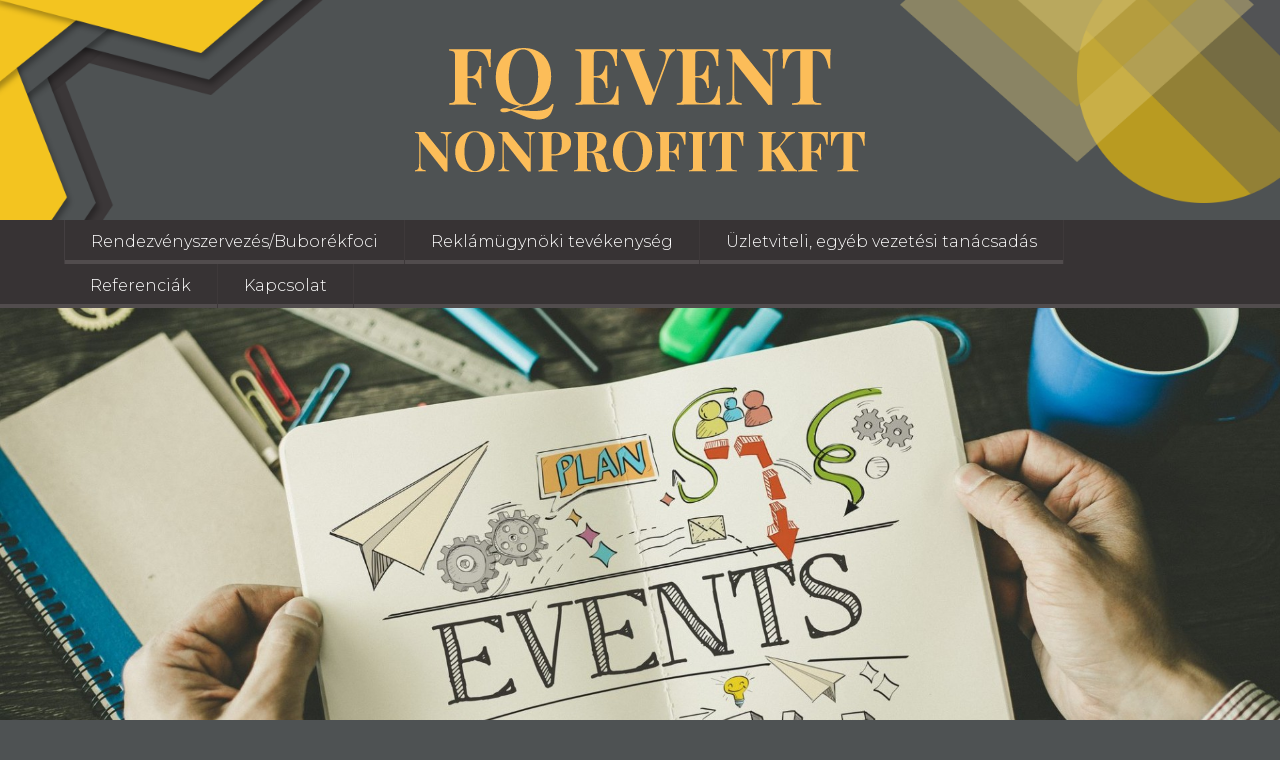

--- FILE ---
content_type: text/html; charset=UTF-8
request_url: http://buborekfociszeged.hu/
body_size: 2257
content:
<!DOCTYPE html>
<html lang="hu">
    <head>
        <meta http-equiv="Content-Type" content="text/html; charset=utf-8">
        <meta name="viewport" content="width=device-width, initial-scale=1.0, maximum-scale=1.0, user-scalable=no">
                <title>fqevent.hu </title>
        <meta name="description" content="Rendezvényszervezés">
        <link href="https://fonts.googleapis.com/css?family=Montserrat:100,100i,200,200i,300,300i,400,400i,500,500i,600,600i,700,700i,800,800i,900,900i|Playfair+Display:400,400i,700,700i,900,900i&display=swap&subset=latin-ext" rel="stylesheet">
        <link rel="stylesheet" type="text/css" href="/css/main.css">
        <link rel="stylesheet" type="text/css" href="/css/print.css" media="print">
        <link rel="shortcut icon" type="image/x-icon" href="/favicon.ico">
        <link rel="stylesheet" href="/js/iwslider/iwslider.css" type="text/css">
                <script type="text/javascript" src="/js/jquery.js"></script>
        <script type="text/javascript" src="/js/modernizr.custom.js"></script>
        <script type="text/javascript" src="/js/jquery.dlmenu.js"></script>
        <script src="/js/jquery.easing.1.3.js" type="text/javascript"></script>
        <script src="/js/iwslider/iw.slider.js" type="text/javascript"></script>
                <link rel="apple-touch-icon" sizes="180x180" href="/images/favicon/apple-touch-icon.png">
        <link rel="icon" type="image/png" sizes="32x32" href="/images/favicon/favicon-32x32.png">
        <link rel="icon" type="image/png" sizes="16x16" href="/images/favicon/favicon-16x16.png">
        <link rel="manifest" href="/images/favicon/site.webmanifest">
        <link rel="mask-icon" href="/images/favicon/safari-pinned-tab.svg" color="#5bbad5">
        <meta name="msapplication-TileColor" content="#ffffff">
        <meta name="theme-color" content="#ffffff">
    </head>
    <body>
                <header>
            <div class="container">
                                <a href="http://buborekfociszeged.hu" class="l-logo">
                                        <span class="headerLogo">
                        <img src="/images/fq-event-logo.svg" alt="fqevent.hu">
                    </span>
                                                                            </a>
                                                <div class="page-menu_mobil">
                    <div class="select-padding dl-menuwrapper dl-menu-root">
                        <button class="dl-trigger">Open Menu</button>
                        <ul class="dl-menu">
                                                        <li class="mobilmenu bg-menu1">
                                                                <a class="nav" title="Rendezvényszervezés/Buborékfoci">Rendezvényszervezés/Buborékfoci</a>
                                <ul class="dl-submenu bg-menu1">
                                                                        <li class="clearfix">
                                        <a href="http://buborekfociszeged.hu/szulinapi-buborekfoci-party-gyereknek/p/7" title="Szülinapi buborékfoci party gyereknek">Szülinapi buborékfoci party gyereknek</a>
                                    </li>
                                                                        <li class="clearfix">
                                        <a href="http://buborekfociszeged.hu/buborekfoci/p/20" title="Buborékfoci">Buborékfoci</a>
                                    </li>
                                                                    </ul>
                                                            </li>
                                                        <li class="mobilmenu bg-menu1">
                                                                <a href="http://buborekfociszeged.hu/reklamugynoki-tevekenyseg/p/21" class="nav" title="Reklámügynöki tevékenység ">Reklámügynöki tevékenység </a>
                                                            </li>
                                                        <li class="mobilmenu bg-menu1">
                                                                <a class="nav" title="Üzletviteli, egyéb vezetési tanácsadás ">Üzletviteli, egyéb vezetési tanácsadás </a>
                                <ul class="dl-submenu bg-menu1">
                                                                        <li class="clearfix">
                                        <a href="http://buborekfociszeged.hu/altalanos-uzletiviteli-tanacsadas/p/7" title="Általános üzletiviteli tanácsadás">Általános üzletiviteli tanácsadás</a>
                                    </li>
                                                                    </ul>
                                                            </li>
                                                        <li class="mobilmenu bg-menu1">
                                                                <a href="http://buborekfociszeged.hu/referenciak/p/41" class="nav" title="Referenciák">Referenciák</a>
                                                            </li>
                                                        <li class="mobilmenu bg-menu1">
                                                                <a href="http://buborekfociszeged.hu/kapcsolat/p/31" class="nav" title="Kapcsolat">Kapcsolat</a>
                                                            </li>
                                                                                                                                                                                                                                                                                    </ul>
                    </div>
                </div>
                                                                                                                                                            </div>
        </header>
        <div class="clear"></div>
                <div class="m-nav_pc clearfix">
            <div class="container">
                <div class="page-menu_pc clearfix">
                                                            <div class="dl-menuwrapper dl-menu-root">
                        <a class="nav dl-trigger bg-menu1" title="Rendezvényszervezés/Buborékfoci">Rendezvényszervezés/Buborékfoci</a>
                        <ul class="dl-menu bg-menu1">
                                                        <li class="clearfix">
                                <a href="http://buborekfociszeged.hu/szulinapi-buborekfoci-party-gyereknek/p/7" title="Szülinapi buborékfoci party gyereknek">Szülinapi buborékfoci party gyereknek</a>
                            </li>
                                                        <li class="clearfix">
                                <a href="http://buborekfociszeged.hu/buborekfoci/p/20" title="Buborékfoci">Buborékfoci</a>
                            </li>
                                                    </ul>
                    </div>
                                                                                <div class="dl-menuwrapper">
                        <a href="http://buborekfociszeged.hu/reklamugynoki-tevekenyseg/p/21" class="nav dl-trigger bg-menu1" title="Reklámügynöki tevékenység ">Reklámügynöki tevékenység </a>
                    </div>
                                                                                <div class="dl-menuwrapper dl-menu-root">
                        <a class="nav dl-trigger bg-menu1" title="Üzletviteli, egyéb vezetési tanácsadás ">Üzletviteli, egyéb vezetési tanácsadás </a>
                        <ul class="dl-menu bg-menu1">
                                                        <li class="clearfix">
                                <a href="http://buborekfociszeged.hu/altalanos-uzletiviteli-tanacsadas/p/7" title="Általános üzletiviteli tanácsadás">Általános üzletiviteli tanácsadás</a>
                            </li>
                                                    </ul>
                    </div>
                                                                                <div class="dl-menuwrapper">
                        <a href="http://buborekfociszeged.hu/referenciak/p/41" class="nav dl-trigger bg-menu1" title="Referenciák">Referenciák</a>
                    </div>
                                                                                <div class="dl-menuwrapper">
                        <a href="http://buborekfociszeged.hu/kapcsolat/p/31" class="nav dl-trigger bg-menu1" title="Kapcsolat">Kapcsolat</a>
                    </div>
                                                                            </div>
            </div>
        </div>
        
        <div class="m-slider clearfix">
    <div id="iwslider">
                <div data-type="image" data-src="/images/slider/large/34.jpg" data-animation="fadeIn" data-ease="easeInOutCirc">
                    </div>
            </div>
    </div>

<div class="m-content clearfix">
    <div class="container">
                        <div class="m-img_trainings clearfix">
            <h4>Rendezvények</h4>
                        <a href="http://buborekfociszeged.hu/egeszseges-eletmod/s/4" class="m-training_box">
                <div class="title bg-title5">
                    <h5>Egészséges életmód</h5>
                                    </div>
                                <img src="/images/service/medium/4-5f211c717fb7e.jpg" alt="Egészséges életmód">
                                            </a>
                        <a href="http://buborekfociszeged.hu/taborok/s/31" class="m-training_box">
                <div class="title bg-title5">
                    <h5>Táborok</h5>
                                    </div>
                                <img src="/images/service/medium/31-5f211da8dfa27.jpg" alt="Táborok">
                                            </a>
                        <a href="http://buborekfociszeged.hu/buborek-foci/s/30" class="m-training_box">
                <div class="title bg-title5">
                    <h5>Buborék foci </h5>
                                    </div>
                                <img src="/images/service/medium/30-5f211ec5c2c86.jpg" alt="Buborék foci ">
                                            </a>
                    </div>
                
        <div class="eventCalendars">
                    </div>
        
        
            </div>
</div>

        

        
        <script>
            jQuery(document).ready(function() {
                    $('#iwslider').iwslider({
        width:1920,
        height:700,
        pagination: false,
        subElementDelay: 1500,
        defaultSubAnimation: 'FromRight',
        autoplay: true,
    });
                jQuery(document).on("click", ".paginator", function() {
                eventCalendarsLoad(jQuery(this).attr("data-url"));
            });
            eventCalendarsLoad();
            function eventCalendarsLoad(url) {
                jQuery(".eventCalendars").animate({ opacity : 0 });
                if (!url) url = "http://buborekfociszeged.hu/eventCalendars/ec";
                var data = { "bodyWidth" : jQuery("body").width() };
                jQuery.ajax({
                    url : url,
                    data : data,
                    success : function(response) {
                        jQuery(".eventCalendars").html(response);
                        jQuery(".eventCalendars").animate({ opacity : 1 });
                    },
                });
            }
            jQuery(document).on("click", ".class_login", function() {
                window.location = jQuery(this).attr("data-href")+"?event_calendar_event_id="+jQuery(this).attr("data-id");
                return false;
            });
                            $( '.dl-menu-root' ).dlmenu({
                    animationClasses : { classin : 'dl-animate-in-3', classout : 'dl-animate-out-3' },
                    backText : 'Vissza'
                });
                            });
        </script>
    </body>
</html>

--- FILE ---
content_type: text/css
request_url: http://buborekfociszeged.hu/css/main.css
body_size: 23591
content:
*{position:relative;box-sizing:border-box;-moz-box-sizing:border-box}html,body,div,span,applet,object,iframe,h1,h2,h3,h4,h5,h6,p,blockquote,pre,a,abbr,acronym,address,big,cite,code,del,dfn,img,ins,kbd,q,s,samp,small,strike,sub,tt,var,b,u,i,center,dl,dt,dd,ol,ul,li,fieldset,form,label,legend,table,caption,tbody,tfoot,thead,tr,th,td,article,aside,canvas,details,embed,figure,figcaption,footer,header,menu,nav,output,ruby,section,summary,time,mark,audio,video{margin:0;padding:0;border:0;font-size:100%;font-style:inherit;line-height:1;vertical-align:baseline}article,aside,details,figcaption,figure,footer,header,menu,nav,section{display:block}ol,ul{list-style:none;margin:0;padding:0}blockquote,q{quotes:none;padding-left:1em;font-size:1.125rem;font-style:italic;line-height:1.43}table{border-collapse:collapse;border-spacing:0}code{font-family:monospace}b,strong{font-weight:bold}.clear{clear:both;display:block;overflow:hidden;visibility:hidden;width:0;height:0}.clearfix:after{clear:both;content:' ';display:block;font-size:0;line-height:0;visibility:hidden;width:0;height:0}img{display:block;width:100%;margin:0;padding:0;border:none;outline:none}a{outline:none;text-decoration:none}body{position:relative;height:100%;background:#4e5253;color:#6f6f6f;font-family:'Montserrat', sans-serif}img{width:100%}header:after,nav:after,article:after,footer:after,.container:after{clear:both;content:' ';display:block;font-size:0;line-height:0;visibility:hidden;width:0;height:0}.container{display:block;width:90%;max-width:1200px;margin:0 auto;position:relative}.m-content{padding:1em 0 2.5rem;overflow:hidden}@media only screen and (min-width: 520px){.m-content{padding:2.5rem 0}}@media only screen and (min-width: 768px){.m-content{background:url("../images/header-bg-left.png") no-repeat left top/480px,url("../images/body-bg-right.png") no-repeat right bottom/280px}}a.to-reg{display:block;width:209px;background:#4aa3df url("../images/icon-reg.png") no-repeat 8px center;border-bottom:4px solid #3498db;border-radius:4px;padding:0.75em 0 0.75em 36px;color:#fff;text-transform:uppercase;margin:1em auto 0}.omega{margin-right:0 !important}.bg-cross{background:#908681}.bgo-cross{background:rgba(144,134,129,0.8)}.brb-cross{border-bottom:2px solid #686868}.br-cross{border:1px solid #686868}.cl-cross{color:#908681}header{background:url("../images/header-bg-left.png") no-repeat left top/190px,url("../images/header-bg-right.png") no-repeat right top/190px}@media only screen and (min-width: 768px){header{background:url("../images/header-bg-left.png") no-repeat left top/380px,url("../images/header-bg-right.png") no-repeat right top/380px}}header .container{display:-ms-flexbox;display:flex;justify-content:center;align-items:stretch;padding:3rem 0;width:100%;max-width:1920px}header .l-logo{display:block;width:60%;max-width:450px;margin:0 auto;color:#414141;font-family:'Montserrat', sans-serif;text-align:center;z-index:3}header .l-logo .headerLogo{display:block;width:100%;margin:0 auto}header .l-logo h2{margin-top:.625rem;font-size:1em;font-weight:normal;font-style:italic}@media only screen and (min-width: 520px){header .l-logo h2{font-size:1.5em}}.m-img_trainings h4,.m-news_end h2,.m-news_end h4,.m-news_list h2,.m-news_list h4,.m-new_home h2,.m-new_home h4,.m-static_text h2,.m-static_text h4{margin-bottom:1.25rem;color:#fdbd59;font-family:'Playfair Display', serif;font-size:2em;font-weight:700;text-align:center;text-shadow:2px 2px 0 rgba(0,0,0,0.75)}.dl-menu.dl-animate-out-1{-webkit-animation:MenuAnimOut1 0.4s;animation:MenuAnimOut1 0.4s}.dl-menu.dl-animate-out-2{-webkit-animation:MenuAnimOut2 0.3s ease-in-out;animation:MenuAnimOut2 0.3s ease-in-out}.dl-menu.dl-animate-out-3{-webkit-animation:MenuAnimOut3 0.4s ease;animation:MenuAnimOut3 0.4s ease}.dl-menu.dl-animate-out-4{-webkit-animation:MenuAnimOut4 0.4s ease;animation:MenuAnimOut4 0.4s ease}.dl-menu.dl-animate-out-5{-webkit-animation:MenuAnimOut5 0.4s ease;animation:MenuAnimOut5 0.4s ease}@-webkit-keyframes MenuAnimOut1{50%{-webkit-transform:translateZ(-250px) rotateY(30deg)}75%{-webkit-transform:translateZ(-372.5px) rotateY(15deg);opacity:.5}100%{-webkit-transform:translateZ(-500px) rotateY(0deg);opacity:0}}@-webkit-keyframes MenuAnimOut2{100%{-webkit-transform:translateX(-100%);opacity:0}}@-webkit-keyframes MenuAnimOut3{100%{-webkit-transform:translateZ(300px);opacity:0}}@-webkit-keyframes MenuAnimOut4{100%{-webkit-transform:translateZ(-300px);opacity:0}}@-webkit-keyframes MenuAnimOut5{100%{-webkit-transform:translateY(40%);opacity:0}}@keyframes MenuAnimOut1{50%{-webkit-transform:translateZ(-250px) rotateY(30deg);transform:translateZ(-250px) rotateY(30deg)}75%{-webkit-transform:translateZ(-372.5px) rotateY(15deg);transform:translateZ(-372.5px) rotateY(15deg);opacity:.5}100%{-webkit-transform:translateZ(-500px) rotateY(0deg);transform:translateZ(-500px) rotateY(0deg);opacity:0}}@keyframes MenuAnimOut2{100%{-webkit-transform:translateX(-100%);transform:translateX(-100%);opacity:0}}@keyframes MenuAnimOut3{100%{-webkit-transform:translateZ(300px);transform:translateZ(300px);opacity:0}}@keyframes MenuAnimOut4{100%{-webkit-transform:translateZ(-300px);transform:translateZ(-300px);opacity:0}}@keyframes MenuAnimOut5{100%{-webkit-transform:translateY(40%);transform:translateY(40%);opacity:0}}.dl-menu.dl-animate-in-1{-webkit-animation:MenuAnimIn1 0.3s;animation:MenuAnimIn1 0.3s}.dl-menu.dl-animate-in-2{-webkit-animation:MenuAnimIn2 0.3s ease-in-out;animation:MenuAnimIn2 0.3s ease-in-out}.dl-menu.dl-animate-in-3{-webkit-animation:MenuAnimIn3 0.4s ease;animation:MenuAnimIn3 0.4s ease}.dl-menu.dl-animate-in-4{-webkit-animation:MenuAnimIn4 0.4s ease;animation:MenuAnimIn4 0.4s ease}.dl-menu.dl-animate-in-5{-webkit-animation:MenuAnimIn5 0.4s ease;animation:MenuAnimIn5 0.4s ease}@-webkit-keyframes MenuAnimIn1{0%{-webkit-transform:translateZ(-500px) rotateY(0deg);opacity:0}20%{-webkit-transform:translateZ(-250px) rotateY(30deg);opacity:0.5}100%{-webkit-transform:translateZ(0px) rotateY(0deg);opacity:1}}@-webkit-keyframes MenuAnimIn2{0%{-webkit-transform:translateX(-100%);opacity:0}100%{-webkit-transform:translateX(0px);opacity:1}}@-webkit-keyframes MenuAnimIn3{0%{-webkit-transform:translateZ(300px);opacity:0}100%{-webkit-transform:translateZ(0px);opacity:1}}@-webkit-keyframes MenuAnimIn4{0%{-webkit-transform:translateZ(-300px);opacity:0}100%{-webkit-transform:translateZ(0px);opacity:1}}@-webkit-keyframes MenuAnimIn5{0%{-webkit-transform:translateY(40%);opacity:0}100%{-webkit-transform:translateY(0);opacity:1}}@keyframes MenuAnimIn1{0%{-webkit-transform:translateZ(-500px) rotateY(0deg);transform:translateZ(-500px) rotateY(0deg);opacity:0}20%{-webkit-transform:translateZ(-250px) rotateY(30deg);transform:translateZ(-250px) rotateY(30deg);opacity:0.5}100%{-webkit-transform:translateZ(0px) rotateY(0deg);transform:translateZ(0px) rotateY(0deg);opacity:1}}@keyframes MenuAnimIn2{0%{-webkit-transform:translateX(-100%);transform:translateX(-100%);opacity:0}100%{-webkit-transform:translateX(0px);transform:translateX(0px);opacity:1}}@keyframes MenuAnimIn3{0%{-webkit-transform:translateZ(300px);transform:translateZ(300px);opacity:0}100%{-webkit-transform:translateZ(0px);transform:translateZ(0px);opacity:1}}@keyframes MenuAnimIn4{0%{-webkit-transform:translateZ(-300px);transform:translateZ(-300px);opacity:0}100%{-webkit-transform:translateZ(0px);transform:translateZ(0px);opacity:1}}@keyframes MenuAnimIn5{0%{-webkit-transform:translateY(40%);transform:translateY(40%);opacity:0}100%{-webkit-transform:translateY(0);transform:translateY(0);opacity:1}}.dl-menuwrapper>.dl-submenu.dl-animate-in-1{-webkit-animation:SubMenuAnimIn1 0.4s ease;animation:SubMenuAnimIn1 0.4s ease}.dl-menuwrapper>.dl-submenu.dl-animate-in-2{-webkit-animation:SubMenuAnimIn2 0.3s ease-in-out;animation:SubMenuAnimIn2 0.3s ease-in-out}.dl-menuwrapper>.dl-submenu.dl-animate-in-3{-webkit-animation:SubMenuAnimIn3 0.4s ease;animation:SubMenuAnimIn3 0.4s ease}.dl-menuwrapper>.dl-submenu.dl-animate-in-4{-webkit-animation:SubMenuAnimIn4 0.4s ease;animation:SubMenuAnimIn4 0.4s ease}.dl-menuwrapper>.dl-submenu.dl-animate-in-5{-webkit-animation:SubMenuAnimIn5 0.4s ease;animation:SubMenuAnimIn5 0.4s ease}@-webkit-keyframes SubMenuAnimIn1{0%{-webkit-transform:translateX(50%);opacity:0}100%{-webkit-transform:translateX(0px);opacity:1}}@-webkit-keyframes SubMenuAnimIn2{0%{-webkit-transform:translateX(100%);opacity:0}100%{-webkit-transform:translateX(0px);opacity:1}}@-webkit-keyframes SubMenuAnimIn3{0%{-webkit-transform:translateZ(-300px);opacity:0}100%{-webkit-transform:translateZ(0px);opacity:1}}@-webkit-keyframes SubMenuAnimIn4{0%{-webkit-transform:translateZ(300px);opacity:0}100%{-webkit-transform:translateZ(0px);opacity:1}}@-webkit-keyframes SubMenuAnimIn5{0%{-webkit-transform:translateZ(-200px);opacity:0}100%{-webkit-transform:translateZ(0);opacity:1}}@keyframes SubMenuAnimIn1{0%{-webkit-transform:translateX(50%);transform:translateX(50%);opacity:0}100%{-webkit-transform:translateX(0px);transform:translateX(0px);opacity:1}}@keyframes SubMenuAnimIn2{0%{-webkit-transform:translateX(100%);transform:translateX(100%);opacity:0}100%{-webkit-transform:translateX(0px);transform:translateX(0px);opacity:1}}@keyframes SubMenuAnimIn3{0%{-webkit-transform:translateZ(-300px);transform:translateZ(-300px);opacity:0}100%{-webkit-transform:translateZ(0px);transform:translateZ(0px);opacity:1}}@keyframes SubMenuAnimIn4{0%{-webkit-transform:translateZ(300px);transform:translateZ(300px);opacity:0}100%{-webkit-transform:translateZ(0px);transform:translateZ(0px);opacity:1}}@keyframes SubMenuAnimIn5{0%{-webkit-transform:translateZ(-200px);transform:translateZ(-200px);opacity:0}100%{-webkit-transform:translateZ(0);transform:translateZ(0);opacity:1}}.dl-menuwrapper>.dl-submenu.dl-animate-out-1{-webkit-animation:SubMenuAnimOut1 0.4s ease;animation:SubMenuAnimOut1 0.4s ease}.dl-menuwrapper>.dl-submenu.dl-animate-out-2{-webkit-animation:SubMenuAnimOut2 0.3s ease-in-out;animation:SubMenuAnimOut2 0.3s ease-in-out}.dl-menuwrapper>.dl-submenu.dl-animate-out-3{-webkit-animation:SubMenuAnimOut3 0.4s ease;animation:SubMenuAnimOut3 0.4s ease}.dl-menuwrapper>.dl-submenu.dl-animate-out-4{-webkit-animation:SubMenuAnimOut4 0.4s ease;animation:SubMenuAnimOut4 0.4s ease}.dl-menuwrapper>.dl-submenu.dl-animate-out-5{-webkit-animation:SubMenuAnimOut5 0.4s ease;animation:SubMenuAnimOut5 0.4s ease}@-webkit-keyframes SubMenuAnimOut1{0%{-webkit-transform:translateX(0%);opacity:1}100%{-webkit-transform:translateX(50%);opacity:0}}@-webkit-keyframes SubMenuAnimOut2{0%{-webkit-transform:translateX(0%);opacity:1}100%{-webkit-transform:translateX(100%);opacity:0}}@-webkit-keyframes SubMenuAnimOut3{0%{-webkit-transform:translateZ(0px);opacity:1}100%{-webkit-transform:translateZ(-300px);opacity:0}}@-webkit-keyframes SubMenuAnimOut4{0%{-webkit-transform:translateZ(0px);opacity:1}100%{-webkit-transform:translateZ(300px);opacity:0}}@-webkit-keyframes SubMenuAnimOut5{0%{-webkit-transform:translateZ(0);opacity:1}100%{-webkit-transform:translateZ(-200px);opacity:0}}@keyframes SubMenuAnimOut1{0%{-webkit-transform:translateX(0%);transform:translateX(0%);opacity:1}100%{-webkit-transform:translateX(50%);transform:translateX(50%);opacity:0}}@keyframes SubMenuAnimOut2{0%{-webkit-transform:translateX(0%);transform:translateX(0%);opacity:1}100%{-webkit-transform:translateX(100%);transform:translateX(100%);opacity:0}}@keyframes SubMenuAnimOut3{0%{-webkit-transform:translateZ(0px);transform:translateZ(0px);opacity:1}100%{-webkit-transform:translateZ(-300px);transform:translateZ(-300px);opacity:0}}@keyframes SubMenuAnimOut4{0%{-webkit-transform:translateZ(0px);transform:translateZ(0px);opacity:1}100%{-webkit-transform:translateZ(300px);transform:translateZ(300px);opacity:0}}@keyframes SubMenuAnimOut5{0%{-webkit-transform:translateZ(0);transform:translateZ(0);opacity:1}100%{-webkit-transform:translateZ(-200px);transform:translateZ(-200px);opacity:0}}@font-face{font-family:'icomoon';src:url("../fonts/icomoon.eot");src:url("../fonts/icomoon.eot?#iefix") format("embedded-opentype"),url("../fonts/icomoon.woff") format("woff"),url("../fonts/icomoon.ttf") format("truetype"),url("../fonts/icomoon.svg#icomoon") format("svg");font-weight:normal;font-style:normal}.bg-menu1{background:#373334}.bg-menu2{background:#1dd2af}.bg-menu8{background:#f2ca27}.bg-menu3{background:#4aa3df}.bg-menu4{background:#3d566e}.bg-menu5{background:#a66bbe}.bg-menu6{background:#e74c3c}.bg-menu7{background:#e98b39}.bg-menu9{background:#27AE60}.page-menu_mobil{position:absolute;width:100%;z-index:2}.dl-menuwrapper{width:100%;float:left;position:relative;-webkit-perspective:1000px;perspective:1000px;-webkit-perspective-origin:50% 200%;perspective-origin:50% 200%;text-align:left}.page-menu_mobil .dl-menuwrapper{position:absolute;top:0}.page-menu_mobil .dl-menuwrapper button{position:relative;border:none;outline:none;text-indent:-900em;overflow:hidden;cursor:pointer;width:44px;height:44px;border-radius:4px;margin:-16px 5% 0;float:right;background:#373334;z-index:100}.dl-menuwrapper button:after{content:'';position:absolute;width:60%;height:4px;background:#fff;top:11px;left:20%;box-shadow:0 10px 0 #fff, 0 20px 0 #fff;pointer-events:none}.dl-menuwrapper ul{padding:0;list-style:none;-webkit-transform-style:preserve-3d;transform-style:preserve-3d;text-align:left}.dl-menuwrapper li{position:relative;border:none !important}.dl-menuwrapper li a{display:block;position:relative;padding:15px 20px;font-size:1em;color:#fff;outline:none;cursor:pointer;text-decoration:none}.no-touch .dl-menuwrapper li a:hover{background:rgba(0,0,0,0.1)}.dl-menuwrapper li.dl-back>a{padding-left:30px;background:rgba(0,0,0,0.1)}.dl-menuwrapper li.dl-back:after,.dl-menuwrapper li>a:not(:only-child):after{position:absolute;top:0;line-height:46px;font-family:'icomoon';speak:none;-webkit-font-smoothing:antialiased;content:"\e000"}.dl-menuwrapper li.dl-back:after{left:10px;color:rgba(212,204,198,0.3);-webkit-transform:rotate(180deg);transform:rotate(180deg)}.dl-menuwrapper li>a:after{right:10px;color:rgba(255,255,255,0.6)}.dl-menuwrapper .dl-menu{margin:0;position:absolute;width:100%;opacity:0;pointer-events:none;-webkit-transform:translateY(10px);transform:translateY(10px);-webkit-backface-visibility:hidden;backface-visibility:hidden;top:103px}.dl-menuwrapper .dl-menu.dl-menu-toggle{transition:all 0.3s ease}.dl-menuwrapper .dl-menu.dl-menuopen{opacity:1;pointer-events:auto;-webkit-transform:translateY(0px);transform:translateY(0px)}.dl-menuwrapper li .dl-submenu{display:none}.dl-menu.dl-subview li,.dl-menu.dl-subview li.dl-subviewopen>a,.dl-menu.dl-subview li.dl-subview>a{display:none}.dl-menu.dl-subview li.dl-subview,.dl-menu.dl-subview li.dl-subview .dl-submenu,.dl-menu.dl-subview li.dl-subviewopen,.dl-menu.dl-subview li.dl-subviewopen>.dl-submenu,.dl-menu.dl-subview li.dl-subviewopen>.dl-submenu>li{display:block}.dl-menuwrapper>.dl-submenu{position:absolute;width:100%;left:0;margin:0;top:103px}.no-js .dl-menuwrapper .dl-menu{position:relative;opacity:1;-webkit-transform:none;transform:none}.no-js .dl-menuwrapper li .dl-submenu{display:block}.no-js .dl-menuwrapper li.dl-back{display:none}.no-js .dl-menuwrapper li>a:not(:only-child){background:rgba(0,0,0,0.1)}.no-js .dl-menuwrapper li>a:not(:only-child):after{content:''}li.mobilmenu.webshop{background-image:url("../../../images/icon-shop.png");background-repeat:no-repeat;background-position:15px center;background-size:32px;text-align:right;text-transform:uppercase}.page-menu_pc{display:none}@media only screen and (min-width: 768px) and (max-width: 959px){.dl-menuwrapper .dl-menu,.dl-menuwrapper>.dl-submenu{top:186px}}@media only screen and (min-width: 960px){.page-menu_mobil{display:none}.m-nav_pc{border-bottom:4px solid #514c4d;background:#373334;min-height:44px;width:100%;z-index:2}.m-nav_pc .container{display:-ms-flexbox;display:flex;justify-content:center;align-items:stretch;max-width:1920px}.page-menu_pc{position:relative;display:inline-block;margin-bottom:-4px;font-size:1em}.dl-menuwrapper{width:auto}.page-menu_mobil .dl-menuwrapper{width:100%}.page-menu_pc .dl-menuwrapper{display:block;width:auto;text-align:center;cursor:pointer;border-right:1px solid #3e393a}.page-menu_pc .dl-menuwrapper:first-child{border-left:1px solid #443f41}.page-menu_pc .dl-menuwrapper:last-child{margin-right:0}.page-menu_pc .dl-menuwrapper a.nav{display:block;padding:14px 12px 10px;color:#fff;font-weight:300}.page-menu_pc .dl-menuwrapper:hover a.nav,.page-menu_pc .dl-menuwrapper.selected a.nav,.page-menu_pc .dl-menuwrapper.dl-menu-root a.dl-active{color:#f3c420}.page-menu_pc .dl-menuwrapper .dl-menu{display:table;width:320px}.page-menu_pc .dl-menuwrapper .dl-menu li a{text-align:left;color:#fff;line-height:1.2}.page-menu_pc .dl-menuwrapper .dl-menu li a:hover{color:#f3c420}.page-menu_pc .dl-menuwrapper:last-child ul{margin-left:-159px}.page-menu_pc .dl-menuwrapper .dl-menu{top:44px}.bg-menu1{border-bottom:4px solid #514c4d}.bg-menu2{border-bottom:4px solid #1abc9c}.bg-menu8{border-bottom:4px solid #dbb20d}.bg-menu3{border-bottom:4px solid #3498db}.bg-menu4{border-bottom:4px solid #34495e}.bg-menu5{border-bottom:4px solid #9b50ba}.bg-menu6{border-bottom:4px solid #c0392b}.bg-menu7{border-bottom:4px solid #e67e22}}@media only screen and (min-width: 1024px){.page-menu_pc .dl-menuwrapper a.nav{padding:14px 15px 10px}}@media only screen and (min-width: 1200px){.page-menu_pc .dl-menuwrapper a.nav{padding:14px 26px 10px}}.m-slider{display:none}#iwslider{position:relative}@media only screen and (min-width: 520px){.m-slider{display:block;position:relative;margin:0 auto;width:100%;background:rgba(0,0,0,0.25);box-shadow:0 0 15px rgba(0,0,0,0.3);z-index:1}.m-slider .iw-slider{margin:0 auto}.slide-title1 h3{color:#414141;font-size:4em;font-family:'Playfair Display', serif}.slide-title2 a,.slide-title2 p{color:#6f6f6f;font-size:2em;font-weight:300;text-transform:uppercase}.slide-title3 a,.slide-title3 p{color:#6f6f6f;font-size:2em;font-weight:bold;text-transform:uppercase}.slide-title4 a,.slide-title4 p{color:#6f6f6f;font-size:2em;font-weight:300;text-transform:uppercase}}.m-img_trainings{padding:0}.m-training_box{display:block;position:relative;margin-top:1.5em;width:100%}.m-training_box:hover .bg-title5{background:#373334}.m-training_box:hover .bg-title5 h5{color:#f3c420}.m-training_box .title{position:absolute;right:0;bottom:1em;padding:1em;color:#fff;border-top-left-radius:4px;border-bottom-left-radius:4px;z-index:2}.m-training_box .title h5{color:white;font-family:'Montserrat', sans-serif;font-size:1.25rem;font-weight:400;font-style:italic;text-align:right}.bg-title1{background:rgba(252,72,67,0.8)}.bg-title2{background:rgba(144,134,129,0.8)}.bg-title3{background:rgba(155,89,182,0.8)}.bg-title4{background:rgba(241,196,15,0.8)}.bg-title5{background:rgba(55,51,52,0.8)}.bg-title6{background:rgba(52,152,219,0.8)}.m-training_box .title .sub-title{text-align:right;font-size:0.75em}.m-training_box img{display:block}.m-training_box .text{display:none}@media only screen and (min-width: 520px){.m-img_trainings h4{font-size:3em}.m-training_box{display:block;float:left;width:49%;margin-right:2%;cursor:pointer}.m-training_box:hover{box-shadow:0 0 15px rgba(0,0,0,0.3)}.m-training_box:nth-child(2n+1){margin-right:0}.m-training_box .text p{margin-bottom:4px;line-height:1.2}}@media only screen and (min-width: 760px) and (max-width: 959px){.m-training_box .title{top:1em;bottom:inherit}.m-training_box .text{color:#fff;position:absolute;bottom:1em;left:0;padding:1em;border-top-right-radius:4px;border-bottom-right-radius:4px;display:block}}@media only screen and (min-width: 960px){.m-img_trainings h4{font-size:3.5em}.m-training_box{display:block;float:left;width:32%;margin-right:2%}.m-training_box:nth-child(2n+1){margin-right:2%}.m-training_box:nth-child(3n+1){margin-right:0}.m-training_box .title .sub-title{font-size:1em}}@media only screen and (min-width: 1200px){.m-training_box .title{top:1em;bottom:inherit}.m-training_box .text{color:#fff;position:absolute;bottom:1em;left:0;padding:1em;border-top-right-radius:4px;border-bottom-right-radius:4px;display:block}}.m-new_home,.m-news_list,.m-news_end{margin-top:2.75em}.m-news_list,.m-news_end{margin-bottom:2.5em}.m-news_wrapper{display:-ms-flexbox;display:flex;justify-content:flex-start;align-items:stretch;flex-wrap:wrap}@media only screen and (min-width: 520px){.m-news_wrapper{display:-ms-flexbox;display:flex;justify-content:space-between;align-items:stretch}}.m-news_wrapper .m-news{width:100%;max-width:100%;flex-basis:100%;display:block;position:relative;width:100%;margin-top:1.5em;background:white;color:#414141}@media only screen and (min-width: 520px){.m-news_wrapper .m-news{width:49%;max-width:49%;flex-basis:49%}}@media only screen and (min-width: 960px){.m-news_wrapper .m-news{width:32%;max-width:32%;flex-basis:32%}}.m-new_home .m-news img,.m-news_list .m-news img{margin-bottom:1.5em}.m-new_home .m-news h6,.m-news_list .m-news h6{padding:0 16px;margin-bottom:1em;font-family:'Playfair Display', serif;font-size:1.5em;font-weight:600;color:#373334}.m-news_list .m-news h6{font-size:1em}.m-new_home .m-news .lead,.m-news_list .m-news .lead{padding:0 16px 24px;line-height:1.43}.m-news_list .m-news .lead{font-size:0.875em}.button-align{display:block;text-align:center;margin-top:1.5em}.button-align button,.m-news_end a.back{-webkit-appearance:none;-moz-appearance:none;appearance:none;display:inline-block;color:white;padding:1em 1.5em;text-align:center;border-radius:2px;border:none;cursor:pointer;background:transparent !important;font-style:1rem;z-index:1}.button-align button:before,.m-news_end a.back:before{-webkit-transform:skew(-10deg);-moz-transform:skew(-10deg);-ms-transform:skew(-10deg);-o-transform:skew(-10deg);transform:skew(-10deg);display:block;position:absolute;top:0;left:-5%;width:110%;height:100%;background:#373334;content:"";z-index:-1}.button-align button:hover,.m-news_end a.back:hover{color:#373334}.button-align button:hover:before,.m-news_end a.back:hover:before{background:#fdbd59}.m-news_end .w800{margin:0 auto 2.5em;background:#fff;box-shadow:6px 6px 30px #373334;border-radius:2px;border:1px solid #ececec;padding:2.5rem 5%;margin-top:2.75em}.m-news_end .w800 .m-static{background:transparent;margin:0;box-shadow:none;border-radius:0;border:none;padding:0}.m-news_end img{margin:2em 0}.m-news_end .lead{font-weight:bold;line-height:1.43;margin-bottom:1.5em}@media only screen and (min-width: 520px){.m-new_home h4{font-size:3em}.m-new_home .m-news:hover,.m-news_list .m-news:hover{box-shadow:0 0 15px rgba(0,0,0,0.3)}.m-new_home .m-news:nth-child(2n+1),.m-news_list .m-news:nth-child(2n+1){margin-right:0}.m-new_home .m-news:nth-child(3n+1){margin-right:0;width:100%}.m-news_list h2,.m-news_end h2{font-size:3em}}@media only screen and (min-width: 960px){.m-new_home h4{font-size:3.5em}.m-news_list h2,.m-news_end h2{font-size:3.5em}}.m-static_text{margin:0 auto 2.5em}.m-static{margin:0 auto 2.5em;background:#fff;box-shadow:6px 6px 30px #373334;border-radius:2px;border:1px solid #ececec;padding:2.5rem 5%;margin-top:2.75em}.m-static *{line-height:1.43}.m-static p{margin-bottom:1em;text-align:justify}.m-static a{color:#928036;text-decoration:underline}.m-static ul{margin-bottom:1em}.m-static .img-cont{display:none !important}.m-static_text .m-static{width:100%;margin:3rem auto 0}@media only screen and (min-width: 520px){.m-static_text h2,.m-static_text h4{font-size:3em}}@media only screen and (min-width: 960px){.m-static_text h2,.m-static_text h4{font-size:3.5em}}
/*# sourceMappingURL=main.css.map */


--- FILE ---
content_type: text/css
request_url: http://buborekfociszeged.hu/js/iwslider/iwslider.css
body_size: 1331
content:
.iw-slider{
	overflow:hidden;
}
.iw-slider .slider-wrapper{
	position:relative;
	overflow:hidden;
}
.slider-item{
	width:100%;
	height:100%;
	overflow:hidden;
	background-position:center center;
	background-size:cover;
	background-repeat:no-repeat;
}

.iw-slider .nav-left-arrow,
.iw-slider .nav-right-arrow{
	position:absolute;
	z-index:99;
	opacity:1;
}

.iw-slider .nav-left-arrow:hover,
.iw-slider .nav-right-arrow:hover{
	opacity:1 !important;
}

.iw-slider .nav-left-arrow{
	left:0;
}
.iw-slider .nav-right-arrow{
	right:0;
}
.pagination-container {
	width: 100%;
	height: 40px;
	position: absolute;
	bottom: 0;
	z-index: 99;
	text-align:center;
}
.pag-item {
	display: inline-block;
	width: 20px;
	height: 20px;
	margin-left: 10px;
	border-radius:50%;
	background-color:white;
	cursor:pointer;
	opacity:0.5;
}
.pag-item .slide-0{
	margin-left:0;
}
.pag-item.active, .pag-item:hover{
	opacity:0.8;
}
.nav-left-arrow, .nav-right-arrow{
	display:block;
	width:64px;
	height:64px;
}
.nav-left-arrow{
	background-image:url('./images/left.png');
}
.nav-right-arrow{
	background-image:url('./images/right.png');
}
.nav-left-arrow:hover{
	background-image:url('./images/left-h.png');
}
.nav-right-arrow:hover{
	background-image:url('./images/right-h.png');
}

--- FILE ---
content_type: text/css
request_url: http://buborekfociszeged.hu/css/print.css
body_size: 940
content:
body {line-height:1.5;font-family:"Helvetica Neue", Arial, Helvetica, sans-serif;color:#000;background:none;font-size:10pt; padding: 2em 0;}
.container {background:none;}
hr{background:#ccc;color:#ccc;width:100%;height:2px;margin:2em 0;padding:2em 0;border:none;}
hr.space {background:#fff;color:#fff;visibility:hidden;}
h1, h2, h3, h4, h5, h6 {font-family:"Helvetica Neue", Arial, "Lucida Grande", sans-serif; margin: 1em 0 !important;}
code {font:.9em "Courier New", Monaco, Courier, monospace;}
a img {border:none;}
p img.top {margin-top:0;}
blockquote {margin:1.5em;padding:1em;font-style:italic;font-size:.9em;}
.small {font-size:.9em;}
.large {font-size:1.1em;}
.quiet {color:#999;}
.hide {display:none;}
a:link, a:visited {background:transparent;font-weight:700;text-decoration:underline;}
a:link:after, a:visited:after {content:" (" attr(href) ")";font-size:90%;}
header{display: none;}
.footer-mobil{display: none;}

--- FILE ---
content_type: image/svg+xml
request_url: http://buborekfociszeged.hu/images/fq-event-logo.svg
body_size: 18992
content:
<?xml version="1.0" encoding="utf-8"?>
<!-- Generator: Adobe Illustrator 16.0.0, SVG Export Plug-In . SVG Version: 6.00 Build 0)  -->
<!DOCTYPE svg PUBLIC "-//W3C//DTD SVG 1.1//EN" "http://www.w3.org/Graphics/SVG/1.1/DTD/svg11.dtd">
<svg version="1.1" id="Layer_1" xmlns="http://www.w3.org/2000/svg" xmlns:xlink="http://www.w3.org/1999/xlink" x="0px" y="0px"
	 width="68.911px" height="18.961px" viewBox="0 0 68.911 18.961" enable-background="new 0 0 68.911 18.961" xml:space="preserve">
<g>
	<path fill="#FCBD59" d="M9.151,0.205c1.176,0,2.012-0.012,2.508-0.035c-0.055,0.684-0.082,1.291-0.082,1.822
		c0,0.379,0.012,0.684,0.035,0.914h-0.275c-0.105-0.613-0.248-1.1-0.428-1.459s-0.401-0.616-0.665-0.771s-0.587-0.231-0.97-0.231
		H8.876c-0.25,0-0.431,0.021-0.542,0.062S8.147,0.626,8.108,0.741S8.05,1.043,8.05,1.301v3.023h0.422
		c0.426,0,0.748-0.157,0.967-0.472S9.81,3.166,9.896,2.736h0.275c-0.027,0.395-0.041,0.771-0.041,1.131l0.006,0.574
		c0,0.418,0.025,0.986,0.076,1.705H9.931C9.767,5.092,9.28,4.564,8.472,4.564H8.05v2.76c0,0.32,0.033,0.554,0.1,0.7
		S8.336,8.27,8.51,8.32s0.448,0.078,0.823,0.082v0.264C8.349,8.643,7.616,8.631,7.136,8.631c-0.23,0-0.861,0.012-1.893,0.035v-0.24
		c0.266-0.012,0.459-0.043,0.58-0.094s0.204-0.145,0.249-0.281S6.14,7.695,6.14,7.395V1.441c0-0.301-0.022-0.52-0.067-0.656
		s-0.128-0.23-0.249-0.281S5.509,0.422,5.243,0.41V0.17C6.106,0.193,7.409,0.205,9.151,0.205z"/>
	<path fill="#FCBD59" d="M20.407,10.453c-0.172,0.145-0.393,0.259-0.662,0.343s-0.564,0.126-0.885,0.126
		c-0.434,0-0.855-0.065-1.266-0.196s-0.894-0.318-1.45-0.563s-0.964-0.415-1.222-0.513c-0.121-0.043-0.217-0.07-0.287-0.082
		c-0.344,0.168-0.68,0.252-1.008,0.252c-0.168,0-0.304-0.026-0.407-0.079s-0.155-0.132-0.155-0.237c0-0.102,0.056-0.181,0.167-0.237
		s0.274-0.085,0.489-0.085c0.305,0,0.609,0.057,0.914,0.17c0.156-0.039,0.3-0.084,0.431-0.135s0.297-0.121,0.498-0.211
		s0.362-0.156,0.483-0.199c-0.746-0.07-1.396-0.287-1.948-0.65S13.12,7.3,12.819,6.677s-0.451-1.353-0.451-2.188
		c0-0.883,0.18-1.664,0.539-2.344s0.861-1.207,1.506-1.582S15.792,0,16.616,0c0.844,0,1.585,0.172,2.224,0.516
		s1.134,0.843,1.485,1.497s0.527,1.433,0.527,2.335c0,0.852-0.169,1.609-0.507,2.273s-0.81,1.188-1.415,1.573
		s-1.297,0.597-2.074,0.636c-0.191,0.023-0.362,0.06-0.513,0.108s-0.354,0.126-0.612,0.231s-0.482,0.186-0.674,0.24
		c0.277,0.023,0.646,0.055,1.104,0.094s0.851,0.068,1.175,0.088s0.619,0.029,0.885,0.029c0.367,0,0.668-0.018,0.902-0.053
		c0.496-0.055,0.888-0.162,1.175-0.322s0.528-0.402,0.724-0.727l0.217,0.064C21.103,9.49,20.825,10.113,20.407,10.453z
		 M14.665,6.639c0.203,0.633,0.479,1.121,0.826,1.465s0.734,0.516,1.16,0.516c0.441,0,0.829-0.179,1.163-0.536
		s0.592-0.855,0.773-1.494s0.272-1.37,0.272-2.194c0-0.828-0.102-1.56-0.305-2.194s-0.479-1.124-0.829-1.468
		s-0.735-0.516-1.157-0.516c-0.441,0-0.829,0.179-1.163,0.536s-0.592,0.855-0.773,1.494s-0.272,1.37-0.272,2.194
		C14.36,5.273,14.462,6.006,14.665,6.639z"/>
	<path fill="#FCBD59" d="M31.147,6.844c0,0.734,0.027,1.342,0.082,1.822c-0.543-0.023-1.459-0.035-2.748-0.035
		c-1.742,0-3.045,0.012-3.908,0.035v-0.24c0.266-0.012,0.459-0.043,0.58-0.094s0.204-0.145,0.249-0.281s0.067-0.355,0.067-0.656
		V1.441c0-0.301-0.022-0.52-0.067-0.656s-0.128-0.23-0.249-0.281s-0.314-0.082-0.58-0.094V0.17c0.863,0.023,2.166,0.035,3.908,0.035
		c1.176,0,2.012-0.012,2.508-0.035c-0.055,0.66-0.082,1.252-0.082,1.775c0,0.355,0.012,0.627,0.035,0.814h-0.275
		c-0.082-0.582-0.207-1.041-0.375-1.377s-0.381-0.576-0.639-0.721s-0.576-0.217-0.955-0.217h-0.492c-0.25,0-0.431,0.021-0.542,0.062
		s-0.187,0.119-0.226,0.234s-0.059,0.302-0.059,0.56v2.971h0.381c0.43,0,0.754-0.156,0.973-0.469s0.371-0.684,0.457-1.113h0.275
		c-0.027,0.395-0.041,0.771-0.041,1.131l0.006,0.574c0,0.406,0.023,0.975,0.07,1.705h-0.275c-0.16-1.059-0.648-1.588-1.465-1.588
		H27.38v3.023c0,0.258,0.02,0.444,0.059,0.56s0.114,0.193,0.226,0.234s0.292,0.062,0.542,0.062h0.592
		c0.563,0,1.019-0.195,1.368-0.586s0.597-1.047,0.741-1.969h0.275C31.159,6.098,31.147,6.434,31.147,6.844z"/>
	<path fill="#FCBD59" d="M38.905,0.205c0.367,0,0.672-0.012,0.914-0.035v0.24c-0.199,0.078-0.396,0.231-0.592,0.46
		s-0.367,0.552-0.516,0.97l-2.531,6.85c-0.09-0.008-0.23-0.012-0.422-0.012c-0.184,0-0.318,0.004-0.404,0.012L32.29,1.178
		c-0.102-0.266-0.22-0.458-0.354-0.577s-0.269-0.183-0.401-0.19V0.17c0.48,0.023,1.09,0.035,1.828,0.035
		c0.816,0,1.424-0.012,1.822-0.035v0.24c-0.301,0.012-0.517,0.048-0.647,0.108s-0.196,0.173-0.196,0.337
		c0,0.125,0.049,0.313,0.146,0.563l2.115,5.373l1.477-3.979c0.223-0.629,0.334-1.117,0.334-1.465c0-0.32-0.085-0.554-0.255-0.7
		s-0.421-0.226-0.753-0.237V0.17C37.944,0.193,38.444,0.205,38.905,0.205z"/>
	<path fill="#FCBD59" d="M46.674,6.844c0,0.734,0.027,1.342,0.082,1.822c-0.543-0.023-1.459-0.035-2.748-0.035
		c-1.742,0-3.044,0.012-3.908,0.035v-0.24c0.266-0.012,0.459-0.043,0.58-0.094s0.204-0.145,0.249-0.281s0.067-0.355,0.067-0.656
		V1.441c0-0.301-0.022-0.52-0.067-0.656s-0.128-0.23-0.249-0.281s-0.314-0.082-0.58-0.094V0.17c0.863,0.023,2.166,0.035,3.908,0.035
		c1.176,0,2.012-0.012,2.508-0.035c-0.055,0.66-0.082,1.252-0.082,1.775c0,0.355,0.012,0.627,0.035,0.814h-0.275
		c-0.082-0.582-0.207-1.041-0.375-1.377s-0.381-0.576-0.639-0.721s-0.576-0.217-0.955-0.217h-0.492c-0.25,0-0.431,0.021-0.542,0.062
		s-0.187,0.119-0.226,0.234s-0.059,0.302-0.059,0.56v2.971h0.381c0.43,0,0.753-0.156,0.972-0.469s0.371-0.684,0.457-1.113h0.275
		c-0.027,0.395-0.041,0.771-0.041,1.131l0.006,0.574c0,0.406,0.023,0.975,0.07,1.705h-0.275c-0.16-1.059-0.648-1.588-1.464-1.588
		h-0.381v3.023c0,0.258,0.02,0.444,0.059,0.56s0.114,0.193,0.226,0.234s0.292,0.062,0.542,0.062h0.591
		c0.563,0,1.02-0.195,1.369-0.586s0.596-1.047,0.74-1.969h0.275C46.686,6.098,46.674,6.434,46.674,6.844z"/>
	<path fill="#FCBD59" d="M55.034,0.612c-0.123,0.1-0.207,0.252-0.252,0.457s-0.068,0.513-0.068,0.923v6.697
		c-0.059-0.004-0.156-0.006-0.293-0.006c-0.141,0-0.248,0.002-0.322,0.006l-5.209-6.598v4.605c0,0.473,0.025,0.819,0.076,1.04
		s0.156,0.382,0.314,0.483s0.416,0.17,0.775,0.205v0.24c-0.309-0.023-0.74-0.035-1.295-0.035c-0.441,0-0.789,0.012-1.043,0.035
		v-0.24c0.262-0.035,0.455-0.103,0.578-0.202s0.207-0.252,0.252-0.457s0.066-0.513,0.066-0.923V1.441
		c0-0.301-0.021-0.52-0.066-0.656s-0.129-0.23-0.25-0.281s-0.314-0.082-0.58-0.094V0.17c0.254,0.023,0.602,0.035,1.043,0.035
		c0.402,0,0.746-0.012,1.031-0.035l4.646,5.725V2.139c0-0.473-0.025-0.819-0.076-1.04s-0.154-0.382-0.313-0.483
		s-0.418-0.17-0.777-0.205V0.17c0.309,0.023,0.74,0.035,1.295,0.035c0.445,0,0.793-0.012,1.043-0.035v0.24
		C55.348,0.445,55.157,0.513,55.034,0.612z"/>
	<path fill="#FCBD59" d="M56.348,2.209c0-0.547-0.029-1.227-0.088-2.039c0.73,0.023,1.967,0.035,3.709,0.035
		s2.975-0.012,3.697-0.035c-0.059,0.813-0.088,1.492-0.088,2.039c0,0.344,0.014,0.648,0.041,0.914h-0.275
		c-0.133-0.668-0.295-1.196-0.486-1.585S62.438,0.87,62.17,0.7s-0.594-0.255-0.977-0.255h-0.275v6.855
		c0,0.332,0.035,0.574,0.104,0.727s0.189,0.256,0.363,0.311s0.445,0.084,0.816,0.088v0.24c-1.008-0.023-1.768-0.035-2.279-0.035
		c-0.504,0-1.236,0.012-2.197,0.035v-0.24c0.375-0.004,0.65-0.033,0.824-0.088s0.293-0.158,0.359-0.311s0.1-0.395,0.1-0.727V0.445
		h-0.264c-0.387,0-0.713,0.084-0.98,0.252s-0.498,0.446-0.689,0.835s-0.355,0.919-0.492,1.591h-0.275
		C56.334,2.857,56.348,2.553,56.348,2.209z"/>
</g>
<g>
	<path fill="#FCBD59" d="M5.19,13.126c-0.087,0.071-0.146,0.179-0.179,0.324c-0.032,0.146-0.048,0.364-0.048,0.655v4.752
		c-0.042-0.003-0.111-0.005-0.208-0.005c-0.1,0-0.176,0.002-0.229,0.005l-3.696-4.682v3.268c0,0.336,0.018,0.581,0.054,0.738
		c0.036,0.156,0.11,0.271,0.222,0.343s0.296,0.12,0.551,0.146v0.171c-0.219-0.017-0.525-0.025-0.918-0.025
		c-0.313,0-0.56,0.009-0.74,0.025V18.67c0.186-0.025,0.322-0.073,0.41-0.144c0.087-0.07,0.147-0.179,0.179-0.324
		s0.048-0.363,0.048-0.654v-3.833c0-0.213-0.016-0.369-0.048-0.466s-0.091-0.164-0.177-0.2S0.188,12.991,0,12.982v-0.17
		c0.18,0.017,0.427,0.025,0.74,0.025c0.285,0,0.529-0.008,0.731-0.025l3.297,4.062v-2.665c0-0.335-0.018-0.582-0.054-0.738
		c-0.036-0.156-0.11-0.271-0.223-0.343s-0.296-0.121-0.551-0.146v-0.17c0.219,0.017,0.525,0.025,0.919,0.025
		c0.316,0,0.563-0.008,0.74-0.025v0.17C5.415,13.007,5.278,13.055,5.19,13.126z"/>
	<path fill="#FCBD59" d="M10.749,13.057c0.454,0.244,0.805,0.598,1.054,1.063s0.374,1.016,0.374,1.657
		c0,0.626-0.128,1.181-0.384,1.663s-0.613,0.856-1.071,1.122c-0.457,0.267-0.977,0.399-1.559,0.399
		c-0.602,0-1.129-0.122-1.582-0.366c-0.453-0.243-0.804-0.598-1.052-1.062c-0.248-0.465-0.372-1.017-0.372-1.657
		c0-0.626,0.127-1.181,0.382-1.663c0.255-0.482,0.611-0.856,1.069-1.123c0.457-0.266,0.978-0.399,1.563-0.399
		C9.77,12.691,10.296,12.813,10.749,13.057z M8.313,13.226c-0.237,0.254-0.42,0.607-0.549,1.06s-0.193,0.972-0.193,1.557
		c0,0.591,0.072,1.11,0.216,1.56c0.144,0.448,0.339,0.795,0.586,1.039c0.247,0.244,0.521,0.365,0.823,0.365
		c0.313,0,0.588-0.126,0.825-0.38c0.237-0.254,0.42-0.607,0.549-1.061s0.193-0.972,0.193-1.557c0-0.588-0.072-1.106-0.216-1.557
		c-0.145-0.45-0.34-0.797-0.588-1.042c-0.248-0.244-0.522-0.366-0.821-0.366C8.825,12.845,8.55,12.972,8.313,13.226z"/>
	<path fill="#FCBD59" d="M17.967,13.126c-0.087,0.071-0.147,0.179-0.179,0.324c-0.032,0.146-0.048,0.364-0.048,0.655v4.752
		c-0.042-0.003-0.111-0.005-0.208-0.005c-0.1,0-0.176,0.002-0.229,0.005l-3.696-4.682v3.268c0,0.336,0.018,0.581,0.054,0.738
		c0.036,0.156,0.11,0.271,0.222,0.343c0.112,0.072,0.296,0.12,0.551,0.146v0.171c-0.219-0.017-0.525-0.025-0.919-0.025
		c-0.313,0-0.56,0.009-0.74,0.025V18.67c0.186-0.025,0.322-0.073,0.41-0.144s0.147-0.179,0.179-0.324s0.048-0.363,0.048-0.654
		v-3.833c0-0.213-0.016-0.369-0.048-0.466s-0.091-0.164-0.177-0.2s-0.223-0.058-0.412-0.066v-0.17
		c0.18,0.017,0.427,0.025,0.74,0.025c0.286,0,0.529-0.008,0.732-0.025l3.297,4.062v-2.665c0-0.335-0.018-0.582-0.054-0.738
		c-0.036-0.156-0.11-0.271-0.223-0.343s-0.296-0.121-0.551-0.146v-0.17c0.219,0.017,0.525,0.025,0.919,0.025
		c0.316,0,0.563-0.008,0.74-0.025v0.17C18.19,13.007,18.054,13.055,17.967,13.126z"/>
	<path fill="#FCBD59" d="M20.908,17.889c0,0.227,0.023,0.393,0.071,0.496c0.047,0.104,0.132,0.174,0.255,0.21
		c0.124,0.036,0.318,0.056,0.584,0.059v0.188c-0.699-0.017-1.218-0.025-1.559-0.025c-0.164,0-0.611,0.009-1.343,0.025V18.67
		c0.188-0.009,0.326-0.03,0.412-0.066s0.145-0.103,0.177-0.199c0.032-0.098,0.048-0.253,0.048-0.466v-4.224
		c0-0.213-0.016-0.369-0.048-0.466s-0.091-0.164-0.177-0.2s-0.223-0.058-0.412-0.066v-0.17c0.286,0.017,0.717,0.025,1.293,0.025
		c0.228,0,0.479-0.003,0.757-0.008s0.47-0.008,0.578-0.008c0.515,0,0.95,0.07,1.303,0.21s0.618,0.336,0.794,0.588
		c0.176,0.252,0.264,0.546,0.264,0.881c0,0.311-0.079,0.609-0.237,0.897c-0.158,0.289-0.427,0.528-0.807,0.72
		c-0.38,0.191-0.881,0.287-1.505,0.287h-0.449V17.889z M22.23,15.791c0.174-0.295,0.262-0.695,0.262-1.2
		c0-0.551-0.082-0.958-0.245-1.218c-0.164-0.26-0.434-0.391-0.811-0.391c-0.152,0-0.265,0.02-0.339,0.06
		c-0.073,0.041-0.123,0.111-0.149,0.212s-0.04,0.254-0.04,0.459v2.519h0.366C21.737,16.233,22.056,16.086,22.23,15.791z"/>
	<path fill="#FCBD59" d="M29.608,18.845c-0.176,0.077-0.388,0.116-0.634,0.116c-0.327,0-0.586-0.069-0.777-0.208
		s-0.316-0.377-0.374-0.715l-0.154-0.849c-0.05-0.274-0.102-0.495-0.156-0.663c-0.054-0.167-0.131-0.301-0.233-0.398
		c-0.101-0.099-0.235-0.147-0.401-0.147h-0.553v1.958c0,0.213,0.016,0.368,0.046,0.466c0.03,0.097,0.089,0.163,0.175,0.199
		s0.224,0.058,0.416,0.066v0.171c-0.302-0.017-0.73-0.025-1.285-0.025c-0.607,0-1.055,0.009-1.343,0.025V18.67
		c0.188-0.009,0.326-0.03,0.412-0.066s0.145-0.103,0.177-0.199c0.032-0.098,0.048-0.253,0.048-0.466v-4.224
		c0-0.213-0.016-0.369-0.048-0.466c-0.032-0.097-0.091-0.164-0.177-0.2s-0.223-0.058-0.412-0.066v-0.17
		c0.288,0.017,0.719,0.025,1.293,0.025c0.227,0,0.479-0.003,0.757-0.008c0.277-0.005,0.47-0.008,0.578-0.008
		c0.782,0,1.371,0.128,1.767,0.385c0.396,0.256,0.594,0.621,0.594,1.095c0,0.252-0.06,0.492-0.179,0.719
		c-0.119,0.228-0.321,0.425-0.607,0.593c-0.286,0.167-0.663,0.279-1.131,0.334h0.008c0.344,0.031,0.626,0.089,0.846,0.175
		s0.393,0.206,0.518,0.36c0.125,0.153,0.212,0.35,0.262,0.588l0.196,0.877c0.047,0.23,0.1,0.39,0.16,0.479s0.144,0.133,0.252,0.133
		c0.066-0.003,0.125-0.02,0.174-0.05s0.105-0.079,0.167-0.146l0.116,0.104C29.949,18.641,29.784,18.767,29.608,18.845z
		 M27.438,15.627c0.179-0.122,0.302-0.286,0.37-0.491c0.068-0.205,0.102-0.452,0.102-0.74c0-0.466-0.082-0.818-0.247-1.056
		s-0.435-0.357-0.809-0.357c-0.152,0-0.266,0.02-0.339,0.06c-0.074,0.041-0.124,0.111-0.15,0.212s-0.04,0.254-0.04,0.459v2.095
		h0.366C27.01,15.81,27.259,15.749,27.438,15.627z"/>
	<path fill="#FCBD59" d="M34.892,13.057c0.453,0.244,0.804,0.598,1.054,1.063s0.374,1.016,0.374,1.657
		c0,0.626-0.128,1.181-0.384,1.663s-0.613,0.856-1.071,1.122c-0.457,0.267-0.977,0.399-1.559,0.399
		c-0.601,0-1.128-0.122-1.582-0.366c-0.454-0.243-0.804-0.598-1.052-1.062c-0.248-0.465-0.372-1.017-0.372-1.657
		c0-0.626,0.127-1.181,0.383-1.663c0.255-0.482,0.611-0.856,1.068-1.123s0.979-0.399,1.563-0.399
		C33.913,12.691,34.439,12.813,34.892,13.057z M32.456,13.226c-0.237,0.254-0.42,0.607-0.549,1.06s-0.193,0.972-0.193,1.557
		c0,0.591,0.072,1.11,0.216,1.56c0.144,0.448,0.339,0.795,0.586,1.039c0.247,0.244,0.521,0.365,0.823,0.365
		c0.313,0,0.588-0.126,0.826-0.38c0.237-0.254,0.42-0.607,0.549-1.061s0.193-0.972,0.193-1.557c0-0.588-0.072-1.106-0.216-1.557
		c-0.144-0.45-0.34-0.797-0.588-1.042c-0.248-0.244-0.522-0.366-0.821-0.366C32.968,12.845,32.692,12.972,32.456,13.226z"/>
	<path fill="#FCBD59" d="M39.684,12.837c0.834,0,1.427-0.008,1.779-0.025c-0.039,0.485-0.058,0.916-0.058,1.293
		c0,0.269,0.008,0.485,0.025,0.648h-0.195c-0.075-0.435-0.176-0.78-0.304-1.035s-0.285-0.437-0.472-0.547
		c-0.187-0.109-0.417-0.164-0.688-0.164h-0.283c-0.178,0-0.306,0.015-0.385,0.044c-0.079,0.029-0.132,0.084-0.16,0.166
		c-0.028,0.082-0.042,0.214-0.042,0.397v2.146h0.299c0.302,0,0.531-0.111,0.686-0.335c0.155-0.223,0.263-0.487,0.324-0.792h0.195
		c-0.019,0.28-0.029,0.548-0.029,0.803l0.004,0.407c0,0.297,0.018,0.7,0.054,1.21h-0.2c-0.116-0.748-0.461-1.123-1.035-1.123h-0.299
		v1.959c0,0.227,0.023,0.393,0.071,0.496c0.047,0.104,0.132,0.174,0.255,0.21c0.124,0.036,0.318,0.056,0.584,0.059v0.188
		c-0.699-0.017-1.218-0.025-1.559-0.025c-0.164,0-0.611,0.009-1.343,0.025V18.67c0.188-0.009,0.325-0.03,0.411-0.066
		s0.145-0.103,0.177-0.199c0.032-0.098,0.048-0.253,0.048-0.466v-4.224c0-0.213-0.016-0.369-0.048-0.466
		c-0.032-0.097-0.091-0.164-0.177-0.2s-0.223-0.058-0.411-0.066v-0.17C37.523,12.829,38.447,12.837,39.684,12.837z"/>
	<path fill="#FCBD59" d="M44.161,13.049c-0.086,0.036-0.144,0.103-0.174,0.2c-0.031,0.097-0.046,0.252-0.046,0.466v4.224
		c0,0.213,0.015,0.368,0.046,0.466c0.03,0.097,0.088,0.163,0.174,0.199s0.225,0.058,0.416,0.066v0.171
		c-0.301-0.017-0.73-0.025-1.285-0.025c-0.607,0-1.054,0.009-1.343,0.025V18.67c0.188-0.009,0.326-0.03,0.412-0.066
		s0.145-0.103,0.177-0.199c0.032-0.098,0.048-0.253,0.048-0.466v-4.224c0-0.213-0.016-0.369-0.048-0.466s-0.091-0.164-0.177-0.2
		s-0.223-0.058-0.412-0.066v-0.17c0.286,0.017,0.733,0.025,1.343,0.025c0.554,0,0.984-0.008,1.285-0.025v0.17
		C44.385,12.991,44.247,13.013,44.161,13.049z"/>
	<path fill="#FCBD59" d="M45.133,14.259c0-0.388-0.02-0.87-0.061-1.447c0.518,0.017,1.395,0.025,2.631,0.025
		s2.111-0.008,2.623-0.025c-0.041,0.577-0.063,1.059-0.063,1.447c0,0.244,0.01,0.46,0.029,0.648h-0.195
		c-0.094-0.474-0.209-0.849-0.346-1.125c-0.135-0.276-0.299-0.474-0.488-0.595c-0.189-0.12-0.42-0.181-0.691-0.181h-0.195v4.865
		c0,0.235,0.023,0.407,0.072,0.515c0.049,0.108,0.135,0.182,0.258,0.221s0.316,0.06,0.58,0.063v0.171
		c-0.715-0.017-1.254-0.025-1.617-0.025c-0.357,0-0.877,0.009-1.559,0.025V18.67c0.266-0.003,0.461-0.023,0.584-0.063
		s0.209-0.112,0.256-0.221c0.047-0.107,0.07-0.279,0.07-0.515v-4.865h-0.188c-0.273,0-0.506,0.06-0.695,0.179
		c-0.191,0.119-0.354,0.317-0.49,0.593c-0.135,0.275-0.252,0.652-0.348,1.128h-0.195C45.124,14.719,45.133,14.503,45.133,14.259z"/>
	<path fill="#FCBD59" d="M58.137,18.466c0.09,0.078,0.209,0.146,0.355,0.204v0.171c-0.404-0.017-0.848-0.025-1.33-0.025
		c-0.375,0-0.734,0.009-1.082,0.025V18.67c0.162-0.009,0.275-0.025,0.346-0.05c0.068-0.025,0.104-0.063,0.104-0.116
		c0-0.048-0.031-0.119-0.092-0.217l-1.234-1.999c-0.078-0.125-0.145-0.22-0.201-0.285s-0.115-0.111-0.174-0.138
		c-0.057-0.026-0.131-0.043-0.219-0.052v2.125c0,0.213,0.014,0.368,0.045,0.466c0.031,0.097,0.088,0.163,0.174,0.199
		s0.225,0.058,0.416,0.066v0.171c-0.305-0.017-0.732-0.025-1.283-0.025c-0.611,0-1.059,0.009-1.344,0.025V18.67
		c0.189-0.009,0.326-0.03,0.412-0.066s0.145-0.103,0.176-0.199c0.033-0.098,0.049-0.253,0.049-0.466v-4.224
		c0-0.213-0.016-0.369-0.049-0.466c-0.031-0.097-0.09-0.164-0.176-0.2s-0.223-0.058-0.412-0.066v-0.17
		c0.285,0.017,0.732,0.025,1.344,0.025c0.551,0,0.979-0.008,1.283-0.025v0.17c-0.191,0.008-0.33,0.03-0.416,0.066
		s-0.143,0.103-0.174,0.2s-0.045,0.252-0.045,0.466v1.917c0.225-0.014,0.43-0.083,0.619-0.208c0.188-0.125,0.402-0.323,0.641-0.595
		l0.502-0.603c0.258-0.305,0.387-0.567,0.387-0.786c0-0.142-0.055-0.252-0.164-0.333c-0.109-0.08-0.264-0.125-0.463-0.133v-0.162
		c0.418,0.017,0.84,0.025,1.264,0.025c0.326,0,0.594-0.008,0.799-0.025v0.162c-0.449,0.103-0.861,0.375-1.236,0.819l-1.064,1.264
		l1.984,3.094C57.959,18.283,58.047,18.389,58.137,18.466z"/>
	<path fill="#FCBD59" d="M61.469,12.837c0.834,0,1.428-0.008,1.779-0.025c-0.039,0.485-0.059,0.916-0.059,1.293
		c0,0.269,0.008,0.485,0.025,0.648H63.02c-0.074-0.435-0.176-0.78-0.303-1.035c-0.129-0.255-0.285-0.437-0.473-0.547
		c-0.188-0.109-0.416-0.164-0.688-0.164h-0.283c-0.178,0-0.307,0.015-0.385,0.044c-0.078,0.029-0.133,0.084-0.16,0.166
		c-0.027,0.082-0.041,0.214-0.041,0.397v2.146h0.299c0.303,0,0.531-0.111,0.686-0.335c0.156-0.223,0.264-0.487,0.324-0.792h0.195
		c-0.02,0.28-0.029,0.548-0.029,0.803l0.006,0.407c0,0.297,0.018,0.7,0.053,1.21h-0.199c-0.117-0.748-0.461-1.123-1.035-1.123
		h-0.299v1.959c0,0.227,0.023,0.393,0.07,0.496c0.047,0.104,0.133,0.174,0.256,0.21s0.318,0.056,0.584,0.059v0.188
		c-0.699-0.017-1.219-0.025-1.559-0.025c-0.164,0-0.611,0.009-1.344,0.025V18.67c0.189-0.009,0.326-0.03,0.412-0.066
		s0.145-0.103,0.176-0.199c0.033-0.098,0.049-0.253,0.049-0.466v-4.224c0-0.213-0.016-0.369-0.049-0.466
		c-0.031-0.097-0.09-0.164-0.176-0.2s-0.223-0.058-0.412-0.066v-0.17C59.309,12.829,60.233,12.837,61.469,12.837z"/>
	<path fill="#FCBD59" d="M63.719,14.259c0-0.388-0.021-0.87-0.063-1.447c0.518,0.017,1.395,0.025,2.631,0.025
		s2.111-0.008,2.623-0.025c-0.041,0.577-0.063,1.059-0.063,1.447c0,0.244,0.01,0.46,0.029,0.648h-0.195
		c-0.094-0.474-0.209-0.849-0.346-1.125c-0.135-0.276-0.297-0.474-0.488-0.595c-0.189-0.12-0.42-0.181-0.691-0.181h-0.195v4.865
		c0,0.235,0.023,0.407,0.072,0.515c0.049,0.108,0.135,0.182,0.258,0.221s0.316,0.06,0.58,0.063v0.171
		c-0.715-0.017-1.254-0.025-1.617-0.025c-0.357,0-0.877,0.009-1.559,0.025V18.67c0.266-0.003,0.461-0.023,0.584-0.063
		s0.209-0.112,0.256-0.221c0.047-0.107,0.07-0.279,0.07-0.515v-4.865h-0.188c-0.273,0-0.506,0.06-0.695,0.179
		c-0.191,0.119-0.354,0.317-0.49,0.593c-0.135,0.275-0.252,0.652-0.348,1.128H63.69C63.709,14.719,63.719,14.503,63.719,14.259z"/>
</g>
</svg>


--- FILE ---
content_type: text/javascript
request_url: http://buborekfociszeged.hu/js/iwslider/iw.slider.js
body_size: 14712
content:
(function(){
	jQuery.fn.iwslider = function( options ) {

		var defaults = {
			width: 1366,
			height: 768,
			ease: 'easeOutQuad',
			subEase: 'swing',
			slideDelay: 5000,
			subElementDelay: 1000,
			animationDuration:1000,
			subDuration:500,
			autoplay: true,
			defaultAnimation:'slideFromRight',
			defaultSubAnimation:'FadeIn',
			firstSlide:1,
			differentImageSizes:true,
			pauseOnHover:true,
			navigation:true,
			pagination:true,
			autoNavCss:true,
			autoPagCss:true,
			navHide:true,
			pagHide:true,
			useAnimInverse:true,
			autoHeight:true,
			autoSubSizes:true, 
		};

		var settings = $.extend( {}, defaults, options );

		return this.each(function() {
			var t=$(this);
			var io=[];
			var i=[];
			var a=0;
			var p=0;
			var timer=false;
			var resTimer=false;
			var nl='';
			var nr='';
			var size='big';
			var allowed=true;
			var invers = {
				slideFromLeft: 'slideFromRight',
				slideFromRight: 'slideFromLeft',
				slideFromTop: 'slideFromBottom',
				slideFromBottom: 'slideFromTop',
			};
			t.addClass('iw-slider');
			t.children().each(function(index){
				io[index]=$(this);
				$(this).remove();		
			});
			t.html('<div class="slider-wrapper"></div>');
			var w=t.find('.slider-wrapper');
			var reset=function(){
				t.find('.slider-item').each(function(){
					var bg=$(this).css('background-image');
					$(this).removeAttr('style');
					$(this).css('background-image',bg);
				});
				t.find('.slider-item').not(i[a]).hide();
			};		
			var nxt=function(){
				a++;
				if(a>=io.length)
					a=0;
			};
			var prv=function(){
				a--;
				if(a<0)
					a=io.length-1;
			};
			var setNavPosition=function(){
				var nl=t.find('.nav-left-arrow');
				var nr=t.find('.nav-right-arrow');
				if(settings.autoNavCss){
					nl.css('top',Math.round(t.height()/2-nl.height()/2));
					nr.css('top',Math.round(t.height()/2-nr.height()/2));
					if(settings.navHide){
						nl.css({'opacity':0, 'left':-100});
						nr.css({'opacity':0, 'right':-100});
					}
				}
			};
			var setNav=function(){				
				t.append('<a class="nav-left-arrow" title="left" href="#"></a>');
				t.append('<a class="nav-right-arrow" title="right" href="#"></a>');
				if(!settings.autoNavCss)
					settings.navHide=false;
				setNavPosition();
			};
			var setPag=function(){
				t.append('<div class="pagination-container"></div>');
				for(var j=0; j<io.length; j++){
					var active='';
					if(a==j)
						active=' active';
					t.find('.pagination-container').append('<div class="pag-item slide-'+j+active+'"></div>');
				}
				t.find('.pagination').append();
				if(!settings.autoNavCss)
					settings.navHide=false;
				if(settings.navHide){
					t.find('.pagination-container').css({'opacity':'0', 'bottom':-40});
				}
			};
			//Sub element animations
			var subFadeIn=function(se,es,at){
				eval("var se=t['"+se+"']");
				at=parseInt(at);
				se.fadeIn(at);
			}
			var subFromLeft=function(se,es,at){
				eval("var se=t['"+se+"']");
				var gp=se.css('left');
				at=parseInt(at);				
				if(gp=='auto'){
					gp=se.css('right');
					se.css('right',t.width());
					se.show();
					se.animate({'right':gp},at, es);
				} else {
					se.css('left','-100%');
					se.show();
					se.animate({'left':gp},at, es);
				}
			}
			var subFromRight=function(se,es,at){
				eval("var se=t['"+se+"']");
				var gp=se.css('right');
				at=parseInt(at);
				if(gp=='auto'){
					gp=se.css('left');
					se.css('left',t.width());
					se.show();
					se.animate({'left':gp},at, es);
				} else {
					se.css('right','-100%');
					se.show();
					se.animate({'right':gp},at, es);
				}
			}
			var subFromTop=function(se,es,at){
				eval("var se=t['"+se+"']");
				var gp=se.css('top');
				at=parseInt(at);				
				if(gp=='auto'){
					gp=se.css('bottom');
					se.css('bottom',t.height());
					se.show();
					se.animate({'bottom':gp},at, es);
				} else {
					se.css('top','-100%');
					se.show();
					se.animate({'top':gp},at, es);
				}
			}
			var subFromBottom=function(se,es,at){
				eval("var se=t['"+se+"']");
				var gp=se.css('bottom');
				at=parseInt(at);
				if(gp=='auto'){
					gp=se.css('top');
					se.css('top',t.height());
					se.show();
					se.animate({'top':gp},at, es);
				} else {
					se.css('bottom','-100%');
					se.show();
					se.animate({'bottom':gp},at, es);
				}
			}
			// end
			var beforeSubAnim=function(ce,index,act,sset){
				var fromLeft=(typeof ce.data('left') != 'undefined'?ce.data('left'):'auto');
				var fromBottom=(typeof ce.data('bottom') != 'undefined'?ce.data('bottom'):'auto');
				var fromRight=(typeof ce.data('right') != 'undefined'?ce.data('right'):'auto');
				var fromTop=(typeof ce.data('top') != 'undefined'?ce.data('top'):'auto');
				var seWidth=(typeof ce.data('width') != 'undefined'?ce.data('width'):'auto');
				var seHeigh=(typeof ce.data('height') != 'undefined'?ce.data('height'):'auto');
				var anim=(typeof ce.data('animation') != 'undefined'?ce.data('animation'):settings.defaultSubAnimation);
				var es=(typeof ce.data('ease') != 'undefined'?ce.data('ease'):settings.subEase);
				var at=(typeof ce.data('duration') != 'undefined'?ce.data('duration'):settings.subDuration);
				if(typeof t['sse'+act+'_'+index+'_created'] == 'undefined'){
					t['sse'+act+'_'+index+'_created']=$('<div></div>');
					var nse = t['sse'+act+'_'+index+'_created'];
					nse.addClass(ce.attr('class'));
					nse.addClass('sub-item');
					nse.css({'top':fromTop,'bottom':fromBottom,'right':fromRight,'left':fromLeft,'position':'absolute','width':seWidth, 'height':seHeigh});
					nse.html(ce.html());
					i[act].append(nse);
					nse['om']=parseInt(nse.css('marginTop'));
					nse['op']=parseInt(nse.css('paddingTop'));
					nse['ofs']=parseInt(nse.css('font-size'));
					// nse['oh']=parseInt(nse.height());
					// nse['ow']=parseInt(nse.width()+2*nse['op']);
				}
				if(settings.autoSubSizes)
					setSubSizes();
				t['sse'+act+'_'+index+'_created'].hide();
				t['sse'+act+'_'+index]=setTimeout(function(){eval('sub'+anim+'(\'sse'+act+'_'+index+'_created\',\''+es+'\',\''+at+'\');')},sset);
			};
			var getChilds=function(donow){
				if(typeof donow == 'undefined')
					donow=false;
				io[a].children().each(function(index){
					var sset=0;
					if(!donow){
						sset=(typeof io[a].data('animduration') != 'undefined'?io[a].data('animduration'):settings.subElementDelay);
						sset=(typeof $(this).data('delay') != 'undefined'?$(this).data('delay'):sset);
					} else {
						sset=(typeof $(this).data('delay') != 'undefined'?$(this).data('delay')-(typeof io[a].data('animduration') != 'undefined'?io[a].data('animduration'):settings.subElementDelay):sset);
						if(sset<0)
							sset=0;
					}
					var ce=$(this);
					var act=a;
					beforeSubAnim(ce,index,act,sset);				
				});
			};
			var clearTimers=function(){
				for(var j=0; j<io.length; j++){
					io[j].children().each(function(index){
						clearTimeout(t['sse'+j+'_'+index]);
					});
				}
			};
			var setActPag=function(){
				t.find('.pagination-container .pag-item').removeClass('active');
				t.find('.pagination-container').children().each(function(index){
					if(a==index)
						$(this).addClass('active');
				});
			};
			var beforeAnimation=function(){
				for(var j=0; j<i.length; j++){
					if(typeof i[j]=='undefined' || j==p || j==a)
						continue;
					else
						i[j].hide();
				}
				getChilds();				
			};
			var afterAnimation=function(delay){
				setActPag();
				setTimeout(function(){
					reset();
					allowed=true;
					if(timer)
						showItem('next');
				},delay+50);
			}						
			//Slide animations
			var slideFromRight=function(es,ad){
				beforeAnimation();
				ad=parseInt(ad);
				t.find('.slider-item').css('position','absolute');
				i[p].css('left',0).animate({left:-(sw)},ad,es);
				i[a].css('left',sw).show().animate({left:0},ad,es);
				afterAnimation(ad);
			};
			var slideFromLeft=function(es,ad){
				beforeAnimation();
				ad=parseInt(ad);		
				$('.slider-item').css('position','absolute');
				i[p].css('left',0).show().animate({left:sw},ad,es);
				i[a].css('left',-sw).show().animate({left:0},ad,es);
				afterAnimation(ad);
				
			};
			var slideFromTop=function(es,ad){
				beforeAnimation();
				ad=parseInt(ad);
				t.find('.slider-item').css('position','absolute');
				i[p].css('top',0).animate({top:sh},ad,es);
				i[a].css('top',-sh).show().animate({top:0},ad,es);
				afterAnimation(ad);
			};
			var slideFromBottom=function(es,ad){
				beforeAnimation();
				ad=parseInt(ad);	
				t.find('.slider-item').css('position','absolute');
				i[p].css('top',0).animate({top:-sh},ad,es);
				i[a].css('top',sh).show().animate({top:0},ad,es);
				afterAnimation(ad);
			};
			var fadeIn=function(es,ad){
				beforeAnimation();
				ad=parseInt(ad);	
				t.find('.slider-item').css('position','absolute');
				i[p].css('top',0);
				i[a].css({'top':0,'opacity':0,'z-index':1}).show().animate({opacity:1},ad,es);
				afterAnimation(ad);
			};
			// end
			var tf=function(f, tn){
				clearTimeout(timer);
				timer=setTimeout(function(){
					allowed=false;
					eval(f);
					if(tn==0)
						timer=false;
				},tn);
			};
			var sn=function(dirPrev){				
				var es=(typeof io[a].data('ease') != 'undefined'?io[a].data('ease'):settings.ease);
				var ad=(typeof io[a].data('animduration') != 'undefined'?io[a].data('animduration'):settings.animationDuration);
				var an=(typeof io[a].data('animation') != 'undefined'?io[a].data('animation'):settings.defaultAnimation);
				if(typeof dirPrev!='undefined' && dirPrev && settings.useAnimInverse){
					eval('var newan=invers.'+an);
					if(typeof newan!='undefined')
						an=newan;
				}
				an+='("'+es+'","'+ad+'")';		
				if(typeof i[a] != 'undefined'){
					eval(an);
				} else if(io[a].data('type')=='image'){
					var sl=$('<div class="slider-item"><img src="'+io[a].data('src')+'" /></div>');
					sl.children('img').load(function(){
						$(this).remove();
						sl=$('<div class="slider-item"></div>');
						sl.css('background-image','url("'+io[a].data('src')+'")');
						i[a]=sl;
						w.append(i[a]);
						eval(an);
					});
				} 
			};		
			var setSubSizes=function(itf){
				$('.slider-item').each(function(index){
					var pindex=index;
					$(this).find('.sub-item').each(function(index){
						var perc=sw/settings.width;
						var el=t['sse'+pindex+'_'+index+'_created'];
						if(typeof el != 'undefined'){
							// el.height(Math.ceil(el['oh']*perc)).width(Math.ceil(el['ow']*perc));
							el.css({
								'margin':Math.floor(el['om']*perc),
								'padding':Math.floor(el['op']*perc),
								'font-size':Math.floor(el['ofs']*perc),
							});
						}
					});
				});
				if(typeof itf == 'undefined'){
					setSubSizes(true);
				}
			};
			var setSizes = function(){			
				var iwidth=t.parent().width();
				if(settings.autoHeight)
					sh=Math.round((settings.width>iwidth?(settings.height*(iwidth/settings.width)):settings.height));
				else
					sh=settings.height;
				t.height(sh);
				w.height(sh);
				sw=(settings.width>iwidth?iwidth:settings.width);
				t.width(sw);
				w.width(sw);
				if(sw>iwidth)
					setSizes();
				if(sw<iwidth && sw<settings.width){
					sw=iwidth;
					t.width(sw);
					w.width(sw);
				}
				if(settings.autoSubSizes)
					setSubSizes();
				if(settings.navigation)
					setNavPosition();
			};
			var init=function(){
				allowed=false;
				a=settings.firstSlide-1;
				setSizes();
				if(settings.navigation)
					setNav();
				if(settings.pagination)
					setPag();
				if(io[a].data('type')=='image'){
					var sl=$('<div class="slider-item"><img src="'+io[a].data('src')+'" /></div>');
					sl.children('img').load(function(){
						$(this).remove();
						sl=$('<div class="slider-item"></div>');
						sl.css('background-image','url("'+io[a].data('src')+'")');
						i[a]=sl;
						w.html(i[a]);
						getChilds(true);
						allowed=true;
						if(settings.autoplay){
							showItem('next');
						};
					}); 
				}
			};
			var showItem=function(item, tn, dirPrev){
				if(typeof tn=='undefined')
					tn=(typeof io[p].data('duration') != 'undefined'?io[p].data('duration'):settings.slideDelay);
				if(typeof dirPrev=='undefined')
					dirPrev=false;
				clearTimeout(timer);
				timer = setTimeout(function(){
					if(allowed){
						allowed=false;
						p=a;
						if(item=='next')
							nxt();
						else if(item=='prev')
							prv();					
						else
							a=parseInt(item);
						if(tn==0)
							timer=false;
						sn(dirPrev);
					}					
				}, tn);
			};
			init();
			setSizes();
			$(window).on('resize', function(){		
				setSizes();
			});

			t.hover(function(){
				if(settings.pauseOnHover && settings.autoplay){
					clearTimeout(timer);					
					timer=false;
				}
				if(settings.navHide){
					t.find('.nav-left-arrow').stop().animate({'left':0, 'opacity':0.5},250);
					t.find('.nav-right-arrow').stop().animate({'right':0, 'opacity':0.5},250);
				}
				if(settings.pagHide){
					t.find('.pagination-container').stop().animate({'bottom':0, 'opacity':1},250);
				}
					
			},function(){
				if(settings.pauseOnHover && settings.autoplay){
					if(!allowed){
						var ad=(typeof io[a].data('animduration') != 'undefined'?io[a].data('animduration'):settings.animationDuration);
						timer=setTimeout(function(){
							showItem('next');
						},parseInt(ad));
					} else {
						showItem('next');
					}
				}
				if(settings.navHide){
					t.find('.nav-left-arrow').stop().animate({'left':-100, 'opacity':0},250);
					t.find('.nav-right-arrow').stop().animate({'right':-100, 'opacity':0},250);
				}
				if(settings.pagHide){
					t.find('.pagination-container').stop().animate({'bottom':-40, 'opacity':0},250);
				}
			});
			t.find('a.nav-left-arrow, a.nav-right-arrow').on('click', function(){
				clearTimeout(timer);
				timer=false;
				if(allowed){
					if($(this).hasClass('nav-left-arrow')){
						showItem('prev', 0, true);
					} else {
						showItem('next', 0);
					}
				}
				return false;
			});
			t.find('.pag-item').on('click', function(){
				if($(this).hasClass('active') || !allowed)
					return false;
				var itn=$(this).attr('class')[$(this).attr('class').search(/\d/)];
				showItem(itn, 0);
			});
		});
	};
})(jQuery)